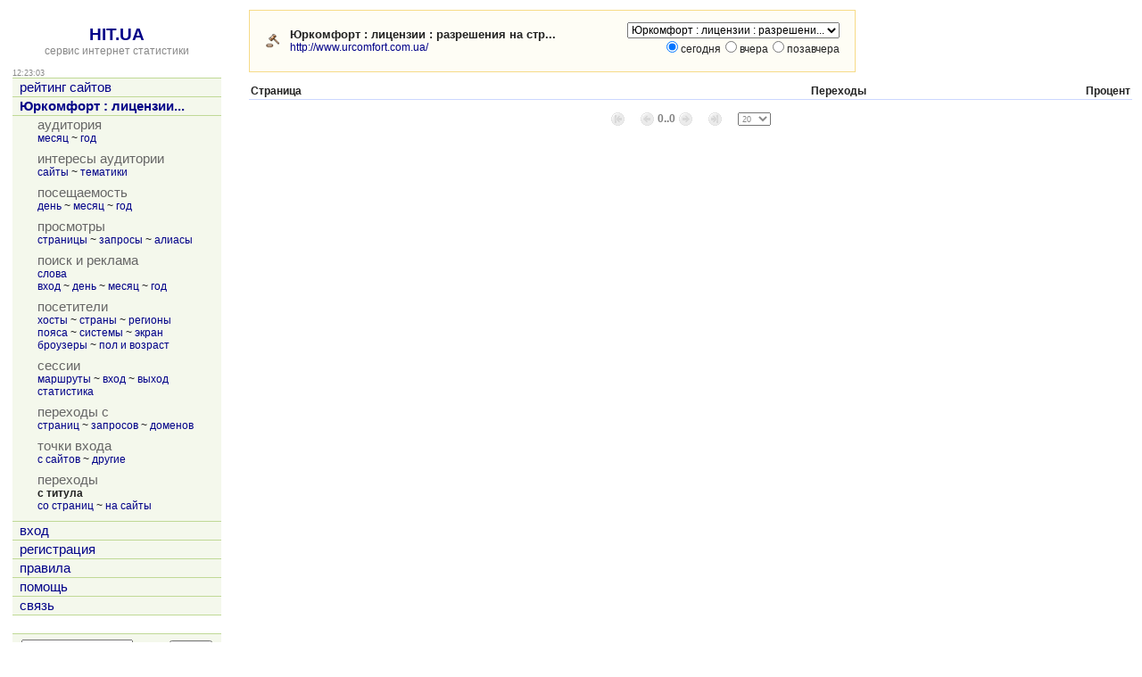

--- FILE ---
content_type: text/html; charset=utf-8
request_url: https://hit.ua/site_link_main/19361
body_size: 11636
content:
<html>

<head>
<title>Переходы с титульной страницы сайта, сайт &quot;Юркомфорт : лицензии : разрешения на строительство : регистрация предприятий&quot; @ HIT.UA</title>
<link href="/index.css" type="text/css" rel="stylesheet">
<link href="/favicon.ico" rel="shortcut icon"> 
<meta http-equiv="content-type" content="text/html; charset=utf-8">
<meta http-equiv="content-language" content="ru">
<link rel="bookmark" title="Статистика сайта Юркомфорт : лицензии : разрешения на строительство : регистрация предприятий (http://www.urcomfort.com.ua/) @ HIT.UA" href="/site_view/19361">
<link rel="start" id="browse_start" href="/site_view/19361">
<link rel="up" id="browse_up" href="/site_enter/19361">
<link rel="down" id="browse_down" href="/site_link/19361">
<script src='/js/chart.js' charset='utf-8' type='text/javascript'></script>
<script src='/js/main.js' charset='utf-8' type='text/javascript'></script>
<script type='text/javascript'>
if (window.top != window.self) window.top.location = window.self.location;
var time_diff = (new Date()).getTime() - 1768825381 * 1000;
</script>
</head>

<body onload='initBody()'>

<!-- hit.ua invisible part -->
<a href='https://hit.ua/?x=2' target='_blank'>
<script language="javascript" type="text/javascript">
Cd=document;Cr="&"+Math.random();Cp="&s=1";
Cd.cookie="b=b";if(Cd.cookie)Cp+="&c=1";
Cp+="&t="+(new Date()).getTimezoneOffset();
if(self!=top)Cp+="&f=1";
</script>
<script language="javascript1.1" type="text/javascript">
if(navigator.javaEnabled())Cp+="&j=1";
</script>
<script language="javascript1.2" type="text/javascript">
if(typeof(screen)!='undefined')Cp+="&w="+screen.width+"&h="+
screen.height+"&d="+(screen.colorDepth?screen.colorDepth:screen.pixelDepth);
</script>
<script language="javascript" type="text/javascript">
Cd.write("<sc"+"ript src='//c.hit.ua/hit?i=2&g=0&x=3"+Cp+Cr+
"&r="+escape(Cd.referrer)+"&u="+escape(window.location.href)+"'></sc"+"ript>");
</script>
<noscript>
<img src='//c.hit.ua/hit?i=2&amp;g=0&amp;x=2' border='0'/>
</noscript></a>
<!-- / hit.ua invisible part -->

<table width='100%' height='100%'>
<tr><td width=240 valign=top class=noprint>
<table width='100%' height='100%'><tr><td align=center valign=top>
&nbsp;<br>
<a href='/' class=title>HIT.UA</a><br>
<a href='/'><span class=gray>сервис интернет статистики</span></a>
<p>
<table width='100%' cellpadding=0 cellspacing=0><tr>
 <td class=small id=g_time>12:23:01</td>
 <td class=small align=right></td>
</tr></table>
<table width='100%' class=menu cellspacing=0 cellpadding=0 border=0>
<tr><td><a href='/' title='рейтинг сайтов'>рейтинг сайтов</a></td></tr>
<tr><td><a href='/site_view/19361' title='Юркомфорт : лицензии : разрешения на строительство : регистрация предприятий'><b>Юркомфорт : лицензии...</b></a></td></tr>
<tr><td><table cellspacing=0 cellpadding=0>
<tr class=name><td>аудитория</td></tr>
<tr><td class='td_3'><a href='/site_audit/19361' title='месяц'>месяц</a> ~ <a href='/site_audit_week/19361' title='год'>год</a></td></tr>
<tr class=delim><td></td></tr><tr class=name><td>интересы аудитории</td></tr>
<tr><td class='td_3'><a href='/site_intersect/19361' title='сайты'>сайты</a> ~ <a href='/site_theme/19361' title='тематики'>тематики</a></td></tr>
<tr class=delim><td></td></tr><tr class=name><td>посещаемость</td></tr>
<tr><td class='td_3'><a href='/site_stat_hour/19361' title='день'>день</a> ~ <a href='/site_stat_day/19361' title='месяц'>месяц</a> ~ <a href='/site_stat_week/19361' title='год'>год</a></td></tr>
<tr class=delim><td></td></tr><tr class=name><td>просмотры</td></tr>
<tr><td class='td_3'><a href='/site_url/19361' title='страницы'>страницы</a> ~ <a href='/site_url_path/19361' title='запросы'>запросы</a> ~ <a href='/site_url_host/19361' title='алиасы'>алиасы</a></td></tr>
<tr class=delim><td></td></tr><tr class=name><td>поиск и реклама</td></tr>
<tr><td class='td_3'><a href='/site_search/19361' title='слова'>слова</a><br><a href='/site_from_engine/19361' title='вход'>вход</a> ~ <a href='/site_engine/19361' title='день'>день</a> ~ <a href='/site_engine_day/19361' title='месяц'>месяц</a> ~ <a href='/site_engine_week/19361' title='год'>год</a></td></tr>
<tr class=delim><td></td></tr><tr class=name><td>посетители</td></tr>
<tr><td class='td_3'><a href='/site_ip/19361' title='хосты'>хосты</a> ~ <a href='/site_country/19361' title='страны'>страны</a> ~ <a href='/site_region/19361' title='регионы'>регионы</a><br><a href='/site_timezone/19361' title='пояса'>пояса</a> ~ <a href='/site_os/19361' title='системы'>системы</a> ~ <a href='/site_screen/19361' title='экран'>экран</a><br><a href='/site_browser/19361' title='броузеры'>броузеры</a> ~ <a href='/site_sex_age/19361' title='пол и возраст'>пол и возраст</a></td></tr>
<tr class=delim><td></td></tr><tr class=name><td>сессии</td></tr>
<tr><td class='td_3'><a href='/site_session/19361' title='маршруты'>маршруты</a> ~ <a href='/site_session_start/19361' title='вход'>вход</a> ~ <a href='/site_session_end/19361' title='выход'>выход</a><br><a href='/site_session_stat/19361' title='статистика'>статистика</a></td></tr>
<tr class=delim><td></td></tr><tr class=name><td>переходы с</td></tr>
<tr><td class='td_3'><a href='/site_referer/19361' title='страниц'>страниц</a> ~ <a href='/site_referer_path/19361' title='запросов'>запросов</a> ~ <a href='/site_referer_host/19361' title='доменов'>доменов</a></td></tr>
<tr class=delim><td></td></tr><tr class=name><td>точки входа</td></tr>
<tr><td class='td_3'><a href='/site_from_referer/19361' title='с сайтов'>с сайтов</a> ~ <a href='/site_enter/19361' title='другие'>другие</a></td></tr>
<tr class=delim><td></td></tr><tr class=name><td>переходы</td></tr>
<tr><td class='td_3'><b title='с титула'>с титула</b><br><a href='/site_link/19361' title='со страниц'>со страниц</a> ~ <a href='/site_link_host/19361' title='на сайты'>на сайты</a></td></tr>
<tr class=delim><td></td></tr></table>
</td></tr><tr><td><a href='/login' title='вход'>вход</a></td></tr>
<tr><td><a href='/register' title='регистрация'>регистрация</a></td></tr>
<tr><td><a href='/rules' title='правила'>правила</a></td></tr>
<tr><td><a href='/help' title='помощь'>помощь</a></td></tr>
<tr><td><a href='/link' title='связь'>связь</a></td></tr>

<tr class=last><td>&nbsp;</td></tr>
</table>

<table class=group_menu width='100%'><tr><td class=group_menu_td>
<table cellspacing=0 cellpadding=0 width='100%'><tr>
<form action='/theme'>
<td><input type=text name=s value='' style='width: 125px;'></td>
<td align=right><input type=submit value='найти' class=index_button></td>
</form>
</tr></table>
</td></tr></table>

</td></tr><tr><td align=center style='padding-top: 16px' valign=bottom>

<p>
<!-- hit.ua visible part -->
<script language="javascript" type="text/javascript">
document.write("<table cellpadding='0' cellspacing='0' border='0' style='display: inline'><tr><td><div style='width: 86px; height: 13px; padding: 0px; margin: 0px; border: solid #f6db88 1px; background-color: #fefdf5'><a href='https://hit.ua/site_view/" + hitua.site_id + "' style='float: left; padding: 1px; font: bold 9px tahoma; text-decoration: none; color: #999' title='hit.ua - сервис интернет статистики'>HIT.UA</a><div style='padding: 1px; float: right; text-align: right; font: 9px tahoma; color: #999' title='hit.ua: посетителей за сегодня'>" + hitua.uid_count + "</div></div></td></tr></table>");
</script>
<!-- / hit.ua visible part -->
</td></tr></table>
</td><td width=20>&nbsp;</td><td valign=top>
<table width=680 class=group><tr><td class=group_td>
<table width=100% height=48><tr><td width=24><img src='/icon/19361' width=16 height=16 border=0 alt='Юркомфорт : лицензии : разрешения на строительство : регистрация предприятий'></td><td>
<strong title='Юркомфорт : лицензии : разрешения на строительство : регистрация предприятий'>Юркомфорт : лицензии : разрешения на стр...</strong><br>
<a href='http://www.urcomfort.com.ua/' title='http://www.urcomfort.com.ua/' target=_blank>http://www.urcomfort.com.ua/</a>
</td><td width=20>&nbsp;</td><td align=right valign=top>
<table cellpadding=0 cellspacing=0><tr><td>
<form action='/site_link_main'>
<select class=noprint name=x onchange='document.location = "/site_link_main/" + this.options[this.selectedIndex].value + "";'><option value=19361 selected title='Юркомфорт : лицензии : разрешения на строительство : регистрация предприятий - www.urcomfort.com.ua'>Юркомфорт : лицензии : разрешени...</select>
</form>
</td><td>

</td></tr></table>
<form action='/site_link_main/19361' name=select_day>
<input type=radio name=y value=0 checked>сегодня<input type=radio name=y value=1 onclick='document.select_day.submit();'>вчера<input type=radio name=y value=2 onclick='document.select_day.submit();'>позавчера
</form>
</td></tr></table>
</td></tr></table>
<p>

<table width='100%' class=box cellspacing=0 cellpadding=2>
<tr>
 <th align=left>Страница</th>
 <th align=right>Переходы</th>
 <th align=right>Процент</th>
</tr>

</table>
<p>
<center><table border=0 cellpadding=2 cellspacing=0><tr><td><img src='/t/arr_sg.gif' width=15 height=15 alt='вы находитесь на первой странице'></td><td width=10>&nbsp;</td><td><img src='/t/arr_lg.gif' width=15 height=15 alt='вы находитесь на первой странице'></td><td><font color=#808080><b>0..0</b></font></td><td><img src='/t/arr_rg.gif' width=15 height=15 alt='вы находитесь на последней странице'></td><td width=10>&nbsp;</td><td><img src='/t/arr_eg.gif' width=15 height=15 alt='вы находитесь на последней странице'></td><td width=10>&nbsp;</td><td><form><select class=small name=per title='показывать на странице' onchange='if (this.form) this.form.submit();'><option value=10>10<option value=15>15<option value=20 selected>20<option value=25>25<option value=30>30<option value=35>35<option value=40>40<option value=50>50<option value=60>60<option value=80>80<option value=100>100<option value=200>200</select></form></td></tr></table></center>

</td></tr>
</table>

<!-- hit.ua poll -->
<script language="javascript" type="text/javascript">
Cd=document;Cd.cookie="b=b";if(Cd.cookie)Cd.write("<sc"+
"ript language='javascript' type='text/javascript' src="+
"'//c.hit.ua/poll?i=2&c=1&"+Math.random()+"'></sc"+"ript>");
</script>
<!-- / hit.ua poll -->

</body>

</html>


--- FILE ---
content_type: application/x-javascript
request_url: https://c.hit.ua/hit?i=2&g=0&x=3&s=1&c=1&t=0&w=1280&h=720&d=24&0.38557088117963434&r=&u=https%3A//hit.ua/site_link_main/19361
body_size: 333
content:
if (typeof(hitua) != 'object') var hitua = new Object();
hitua.site_id = 2;
hitua.host_count = 662; hitua.hit_count = 1849; hitua.uid_count = 621; hitua.online_count = 53;
hitua.poll_sex = 0; hitua.poll_age = 0; hitua.favor_mask = 0; hitua.country_id = 220; hitua.region_id = 0;
if (hitua.draw) hitua.draw();
